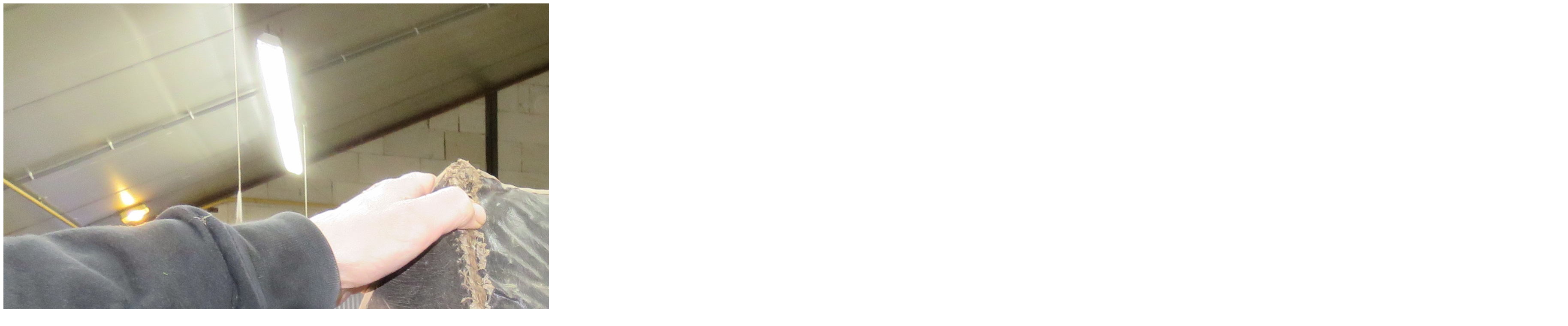

--- FILE ---
content_type: text/html; charset=UTF-8
request_url: https://stolkbalkbrug.nl/museale-restauraties/duc-panier-kasteel-duivenvoorden/134-img_8718/
body_size: 92
content:
<img width="3648" height="2736" src="https://stolkbalkbrug.nl/wp-content/uploads/2018/08/134-IMG_8718.jpg" class="attachment-full size-full" alt="" decoding="async" fetchpriority="high" srcset="https://stolkbalkbrug.nl/wp-content/uploads/2018/08/134-IMG_8718.jpg 3648w, https://stolkbalkbrug.nl/wp-content/uploads/2018/08/134-IMG_8718-482x362.jpg 482w, https://stolkbalkbrug.nl/wp-content/uploads/2018/08/134-IMG_8718-300x225.jpg 300w, https://stolkbalkbrug.nl/wp-content/uploads/2018/08/134-IMG_8718-768x576.jpg 768w, https://stolkbalkbrug.nl/wp-content/uploads/2018/08/134-IMG_8718-1024x768.jpg 1024w, https://stolkbalkbrug.nl/wp-content/uploads/2018/08/134-IMG_8718-968x726.jpg 968w, https://stolkbalkbrug.nl/wp-content/uploads/2018/08/134-IMG_8718-636x477.jpg 636w, https://stolkbalkbrug.nl/wp-content/uploads/2018/08/134-IMG_8718-320x240.jpg 320w, https://stolkbalkbrug.nl/wp-content/uploads/2018/08/134-IMG_8718-239x179.jpg 239w" sizes="(max-width: 3648px) 100vw, 3648px" />